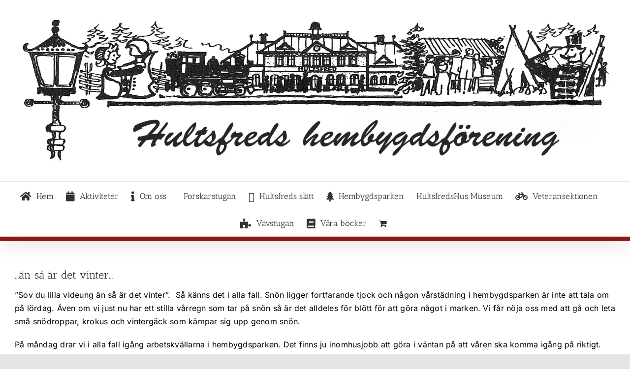

--- FILE ---
content_type: text/html; charset=UTF-8
request_url: https://hembygdhultsfred.se/an-sa-ar-det-vinter/
body_size: 12502
content:
<!DOCTYPE html>
<html class="avada-html-layout-boxed avada-html-header-position-top awb-scroll" lang="sv-SE" prefix="og: http://ogp.me/ns# fb: http://ogp.me/ns/fb#">
<head>
	<meta http-equiv="X-UA-Compatible" content="IE=edge" />
	<meta http-equiv="Content-Type" content="text/html; charset=utf-8"/>
	<meta name="viewport" content="width=device-width, initial-scale=1" />
	<!-- Manifest added by SuperPWA - Progressive Web Apps Plugin For WordPress -->
<link rel="manifest" href="/superpwa-manifest.json">
<meta name="theme-color" content="#D5E0EB">
<!-- / SuperPWA.com -->
<title>&#8230;än så är det vinter&#8230; &#8211; Hultsfreds Hembygdsförening</title>
<meta name='robots' content='max-image-preview:large' />
<link rel="alternate" type="application/rss+xml" title="Hultsfreds Hembygdsförening &raquo; Webbflöde" href="https://hembygdhultsfred.se/feed/" />
<link rel="alternate" type="application/rss+xml" title="Hultsfreds Hembygdsförening &raquo; Kommentarsflöde" href="https://hembygdhultsfred.se/comments/feed/" />
<link rel="alternate" type="text/calendar" title="Hultsfreds Hembygdsförening &raquo; iCal-flöde" href="https://hembygdhultsfred.se/programmet/?ical=1" />
					<link rel="shortcut icon" href="https://hembygdhultsfred.se/wp-content/uploads/2018/11/lamp-post.png" type="image/x-icon" />
		
					<!-- Apple Touch Icon -->
			<link rel="apple-touch-icon" sizes="180x180" href="https://hembygdhultsfred.se/wp-content/uploads/2018/11/lamp-post.png">
		
					<!-- Android Icon -->
			<link rel="icon" sizes="192x192" href="https://hembygdhultsfred.se/wp-content/uploads/2018/11/lamp-post.png">
		
					<!-- MS Edge Icon -->
			<meta name="msapplication-TileImage" content="https://hembygdhultsfred.se/wp-content/uploads/2018/11/lamp-post.png">
				<link rel="alternate" title="oEmbed (JSON)" type="application/json+oembed" href="https://hembygdhultsfred.se/wp-json/oembed/1.0/embed?url=https%3A%2F%2Fhembygdhultsfred.se%2Fan-sa-ar-det-vinter%2F" />
<link rel="alternate" title="oEmbed (XML)" type="text/xml+oembed" href="https://hembygdhultsfred.se/wp-json/oembed/1.0/embed?url=https%3A%2F%2Fhembygdhultsfred.se%2Fan-sa-ar-det-vinter%2F&#038;format=xml" />
					<meta name="description" content="&quot;Sov du lilla videung än så är det vinter&quot;.  Så känns det i alla fall. Snön ligger fortfarande tjock och någon vårstädning i hembygdsparken är inte att tala om på lördag. Även om vi just nu har ett stilla vårregn som tar på snön så är det alldeles för blött för att göra något i"/>
				
		<meta property="og:locale" content="sv_SE"/>
		<meta property="og:type" content="article"/>
		<meta property="og:site_name" content="Hultsfreds Hembygdsförening"/>
		<meta property="og:title" content="  &#8230;än så är det vinter&#8230;"/>
				<meta property="og:description" content="&quot;Sov du lilla videung än så är det vinter&quot;.  Så känns det i alla fall. Snön ligger fortfarande tjock och någon vårstädning i hembygdsparken är inte att tala om på lördag. Även om vi just nu har ett stilla vårregn som tar på snön så är det alldeles för blött för att göra något i"/>
				<meta property="og:url" content="https://hembygdhultsfred.se/an-sa-ar-det-vinter/"/>
										<meta property="article:published_time" content="2018-04-05T05:42:27+01:00"/>
							<meta property="article:modified_time" content="2018-04-29T15:39:30+01:00"/>
								<meta name="author" content="Tinne Genberg"/>
								<meta property="og:image" content="https://hembygdhultsfred.se/wp-content/uploads/2016/02/Ny-weblogo2-46533.jpg"/>
		<meta property="og:image:width" content="1579"/>
		<meta property="og:image:height" content="397"/>
		<meta property="og:image:type" content=""/>
				<style id='wp-img-auto-sizes-contain-inline-css' type='text/css'>
img:is([sizes=auto i],[sizes^="auto," i]){contain-intrinsic-size:3000px 1500px}
/*# sourceURL=wp-img-auto-sizes-contain-inline-css */
</style>
<style id='woocommerce-inline-inline-css' type='text/css'>
.woocommerce form .form-row .required { visibility: visible; }
/*# sourceURL=woocommerce-inline-inline-css */
</style>
<link rel='stylesheet' id='fusion-dynamic-css-css' href='https://hembygdhultsfred.se/wp-content/uploads/fusion-styles/f5c9969b8eb86c935dab9a13f7eedc52.min.css?ver=3.14' type='text/css' media='all' />
<script type="text/template" id="tmpl-variation-template">
	<div class="woocommerce-variation-description">{{{ data.variation.variation_description }}}</div>
	<div class="woocommerce-variation-price">{{{ data.variation.price_html }}}</div>
	<div class="woocommerce-variation-availability">{{{ data.variation.availability_html }}}</div>
</script>
<script type="text/template" id="tmpl-unavailable-variation-template">
	<p role="alert">Den här produkten är inte tillgänglig. Välj en annan kombination.</p>
</script>
<script type="text/javascript" src="https://hembygdhultsfred.se/wp-includes/js/jquery/jquery.min.js?ver=3.7.1" id="jquery-core-js"></script>
<script type="text/javascript" src="https://hembygdhultsfred.se/wp-content/plugins/woocommerce/assets/js/jquery-blockui/jquery.blockUI.min.js?ver=2.7.0-wc.10.4.0" id="wc-jquery-blockui-js" defer="defer" data-wp-strategy="defer"></script>
<script type="text/javascript" id="wc-add-to-cart-js-extra">
/* <![CDATA[ */
var wc_add_to_cart_params = {"ajax_url":"/wp-admin/admin-ajax.php","wc_ajax_url":"/?wc-ajax=%%endpoint%%","i18n_view_cart":"Visa varukorg","cart_url":"https://hembygdhultsfred.se/varukorg/","is_cart":"","cart_redirect_after_add":"no"};
//# sourceURL=wc-add-to-cart-js-extra
/* ]]> */
</script>
<script type="text/javascript" src="https://hembygdhultsfred.se/wp-content/plugins/woocommerce/assets/js/frontend/add-to-cart.min.js?ver=10.4.0" id="wc-add-to-cart-js" defer="defer" data-wp-strategy="defer"></script>
<script type="text/javascript" src="https://hembygdhultsfred.se/wp-content/plugins/woocommerce/assets/js/js-cookie/js.cookie.min.js?ver=2.1.4-wc.10.4.0" id="wc-js-cookie-js" defer="defer" data-wp-strategy="defer"></script>
<script type="text/javascript" id="woocommerce-js-extra">
/* <![CDATA[ */
var woocommerce_params = {"ajax_url":"/wp-admin/admin-ajax.php","wc_ajax_url":"/?wc-ajax=%%endpoint%%","i18n_password_show":"Visa l\u00f6senord","i18n_password_hide":"D\u00f6lj l\u00f6senord"};
//# sourceURL=woocommerce-js-extra
/* ]]> */
</script>
<script type="text/javascript" src="https://hembygdhultsfred.se/wp-content/plugins/woocommerce/assets/js/frontend/woocommerce.min.js?ver=10.4.0" id="woocommerce-js" defer="defer" data-wp-strategy="defer"></script>
<script src='https://hembygdhultsfred.se/wp-content/plugins/the-events-calendar/common/build/js/underscore-before.js'></script>
<script type="text/javascript" src="https://hembygdhultsfred.se/wp-includes/js/underscore.min.js?ver=1.13.7" id="underscore-js"></script>
<script src='https://hembygdhultsfred.se/wp-content/plugins/the-events-calendar/common/build/js/underscore-after.js'></script>
<script type="text/javascript" id="wp-util-js-extra">
/* <![CDATA[ */
var _wpUtilSettings = {"ajax":{"url":"/wp-admin/admin-ajax.php"}};
//# sourceURL=wp-util-js-extra
/* ]]> */
</script>
<script type="text/javascript" src="https://hembygdhultsfred.se/wp-includes/js/wp-util.min.js?ver=6.9" id="wp-util-js"></script>
<script type="text/javascript" id="wc-add-to-cart-variation-js-extra">
/* <![CDATA[ */
var wc_add_to_cart_variation_params = {"wc_ajax_url":"/?wc-ajax=%%endpoint%%","i18n_no_matching_variations_text":"Inga produkter motsvarade ditt val. V\u00e4lj en annan kombination.","i18n_make_a_selection_text":"V\u00e4lj produktalternativ innan du l\u00e4gger denna produkt i din varukorg.","i18n_unavailable_text":"Den h\u00e4r produkten \u00e4r inte tillg\u00e4nglig. V\u00e4lj en annan kombination.","i18n_reset_alert_text":"Ditt val har \u00e5terst\u00e4llts. V\u00e4lj produktalternativ innan du l\u00e4gger denna produkt i din varukorg."};
//# sourceURL=wc-add-to-cart-variation-js-extra
/* ]]> */
</script>
<script type="text/javascript" src="https://hembygdhultsfred.se/wp-content/plugins/woocommerce/assets/js/frontend/add-to-cart-variation.min.js?ver=10.4.0" id="wc-add-to-cart-variation-js" defer="defer" data-wp-strategy="defer"></script>
<link rel="https://api.w.org/" href="https://hembygdhultsfred.se/wp-json/" /><link rel="alternate" title="JSON" type="application/json" href="https://hembygdhultsfred.se/wp-json/wp/v2/posts/1800" /><link rel="EditURI" type="application/rsd+xml" title="RSD" href="https://hembygdhultsfred.se/xmlrpc.php?rsd" />
<meta name="generator" content="WordPress 6.9" />
<meta name="generator" content="WooCommerce 10.4.0" />
<link rel="canonical" href="https://hembygdhultsfred.se/an-sa-ar-det-vinter/" />
<link rel='shortlink' href='https://hembygdhultsfred.se/?p=1800' />
<meta name="generator" content="performance-lab 4.0.0; plugins: ">
<meta name="tec-api-version" content="v1"><meta name="tec-api-origin" content="https://hembygdhultsfred.se"><link rel="alternate" href="https://hembygdhultsfred.se/wp-json/tribe/events/v1/" /><link rel="preload" href="https://hembygdhultsfred.se/wp-content/themes/Avada/includes/lib/assets/fonts/icomoon/awb-icons.woff" as="font" type="font/woff" crossorigin><link rel="preload" href="//hembygdhultsfred.se/wp-content/themes/Avada/includes/lib/assets/fonts/fontawesome/webfonts/fa-brands-400.woff2" as="font" type="font/woff2" crossorigin><link rel="preload" href="//hembygdhultsfred.se/wp-content/themes/Avada/includes/lib/assets/fonts/fontawesome/webfonts/fa-regular-400.woff2" as="font" type="font/woff2" crossorigin><link rel="preload" href="//hembygdhultsfred.se/wp-content/themes/Avada/includes/lib/assets/fonts/fontawesome/webfonts/fa-solid-900.woff2" as="font" type="font/woff2" crossorigin><link rel="preload" href="https://hembygdhultsfred.se/wp-content/uploads/fusion-gfonts/bWt97fPFfRzkCa9Jlp6IacVcXA.woff2" as="font" type="font/woff2" crossorigin><link rel="preload" href="https://hembygdhultsfred.se/wp-content/uploads/fusion-gfonts/UcC53FwrK3iLTcvneQg7Ca725JhhKnNqk6L0UUMJng.woff2" as="font" type="font/woff2" crossorigin><link rel="preload" href="https://hembygdhultsfred.se/wp-content/uploads/fusion-gfonts/UcC53FwrK3iLTcvneQg7Ca725JhhKnNqk6L9UUMJng.woff2" as="font" type="font/woff2" crossorigin><link rel="preload" href="https://hembygdhultsfred.se/wp-content/uploads/fusion-gfonts/UcC53FwrK3iLTcvneQg7Ca725JhhKnNqk6L1UUMJng.woff2" as="font" type="font/woff2" crossorigin><link rel="preload" href="https://hembygdhultsfred.se/wp-content/uploads/fusion-gfonts/UcC53FwrK3iLTcvneQg7Ca725JhhKnNqk6L6UUMJng.woff2" as="font" type="font/woff2" crossorigin><link rel="preload" href="https://hembygdhultsfred.se/wp-content/uploads/fusion-gfonts/UcC53FwrK3iLTcvneQg7Ca725JhhKnNqk6L2UUMJng.woff2" as="font" type="font/woff2" crossorigin><link rel="preload" href="https://hembygdhultsfred.se/wp-content/uploads/fusion-gfonts/UcC53FwrK3iLTcvneQg7Ca725JhhKnNqk6L3UUMJng.woff2" as="font" type="font/woff2" crossorigin><link rel="preload" href="https://hembygdhultsfred.se/wp-content/uploads/fusion-gfonts/UcC53FwrK3iLTcvneQg7Ca725JhhKnNqk6L5UUM.woff2" as="font" type="font/woff2" crossorigin><link rel="preload" href="https://hembygdhultsfred.se/wp-content/uploads/fusion-gfonts/UcC53FwrK3iLTcvneQg7Ca725JhhKnNqk6L0UUMJng.woff2" as="font" type="font/woff2" crossorigin><link rel="preload" href="https://hembygdhultsfred.se/wp-content/uploads/fusion-gfonts/UcC53FwrK3iLTcvneQg7Ca725JhhKnNqk6L9UUMJng.woff2" as="font" type="font/woff2" crossorigin><link rel="preload" href="https://hembygdhultsfred.se/wp-content/uploads/fusion-gfonts/UcC53FwrK3iLTcvneQg7Ca725JhhKnNqk6L1UUMJng.woff2" as="font" type="font/woff2" crossorigin><link rel="preload" href="https://hembygdhultsfred.se/wp-content/uploads/fusion-gfonts/UcC53FwrK3iLTcvneQg7Ca725JhhKnNqk6L6UUMJng.woff2" as="font" type="font/woff2" crossorigin><link rel="preload" href="https://hembygdhultsfred.se/wp-content/uploads/fusion-gfonts/UcC53FwrK3iLTcvneQg7Ca725JhhKnNqk6L2UUMJng.woff2" as="font" type="font/woff2" crossorigin><link rel="preload" href="https://hembygdhultsfred.se/wp-content/uploads/fusion-gfonts/UcC53FwrK3iLTcvneQg7Ca725JhhKnNqk6L3UUMJng.woff2" as="font" type="font/woff2" crossorigin><link rel="preload" href="https://hembygdhultsfred.se/wp-content/uploads/fusion-gfonts/UcC53FwrK3iLTcvneQg7Ca725JhhKnNqk6L5UUM.woff2" as="font" type="font/woff2" crossorigin><link rel="preload" href="https://hembygdhultsfred.se/wp-content/uploads/fusion-gfonts/UcC73FwrK3iLTeHuS_nVMrMxCp50SjIa2JL7SUc.woff2" as="font" type="font/woff2" crossorigin><link rel="preload" href="https://hembygdhultsfred.se/wp-content/uploads/fusion-gfonts/UcC73FwrK3iLTeHuS_nVMrMxCp50SjIa0ZL7SUc.woff2" as="font" type="font/woff2" crossorigin><link rel="preload" href="https://hembygdhultsfred.se/wp-content/uploads/fusion-gfonts/UcC73FwrK3iLTeHuS_nVMrMxCp50SjIa2ZL7SUc.woff2" as="font" type="font/woff2" crossorigin><link rel="preload" href="https://hembygdhultsfred.se/wp-content/uploads/fusion-gfonts/UcC73FwrK3iLTeHuS_nVMrMxCp50SjIa1pL7SUc.woff2" as="font" type="font/woff2" crossorigin><link rel="preload" href="https://hembygdhultsfred.se/wp-content/uploads/fusion-gfonts/UcC73FwrK3iLTeHuS_nVMrMxCp50SjIa2pL7SUc.woff2" as="font" type="font/woff2" crossorigin><link rel="preload" href="https://hembygdhultsfred.se/wp-content/uploads/fusion-gfonts/UcC73FwrK3iLTeHuS_nVMrMxCp50SjIa25L7SUc.woff2" as="font" type="font/woff2" crossorigin><link rel="preload" href="https://hembygdhultsfred.se/wp-content/uploads/fusion-gfonts/UcC73FwrK3iLTeHuS_nVMrMxCp50SjIa1ZL7.woff2" as="font" type="font/woff2" crossorigin><link rel="preload" href="https://hembygdhultsfred.se/wp-content/uploads/fusion-gfonts/UcC73FwrK3iLTeHuS_nVMrMxCp50SjIa2JL7SUc.woff2" as="font" type="font/woff2" crossorigin><link rel="preload" href="https://hembygdhultsfred.se/wp-content/uploads/fusion-gfonts/UcC73FwrK3iLTeHuS_nVMrMxCp50SjIa0ZL7SUc.woff2" as="font" type="font/woff2" crossorigin><link rel="preload" href="https://hembygdhultsfred.se/wp-content/uploads/fusion-gfonts/UcC73FwrK3iLTeHuS_nVMrMxCp50SjIa2ZL7SUc.woff2" as="font" type="font/woff2" crossorigin><link rel="preload" href="https://hembygdhultsfred.se/wp-content/uploads/fusion-gfonts/UcC73FwrK3iLTeHuS_nVMrMxCp50SjIa1pL7SUc.woff2" as="font" type="font/woff2" crossorigin><link rel="preload" href="https://hembygdhultsfred.se/wp-content/uploads/fusion-gfonts/UcC73FwrK3iLTeHuS_nVMrMxCp50SjIa2pL7SUc.woff2" as="font" type="font/woff2" crossorigin><link rel="preload" href="https://hembygdhultsfred.se/wp-content/uploads/fusion-gfonts/UcC73FwrK3iLTeHuS_nVMrMxCp50SjIa25L7SUc.woff2" as="font" type="font/woff2" crossorigin><link rel="preload" href="https://hembygdhultsfred.se/wp-content/uploads/fusion-gfonts/UcC73FwrK3iLTeHuS_nVMrMxCp50SjIa1ZL7.woff2" as="font" type="font/woff2" crossorigin><link rel="preload" href="https://hembygdhultsfred.se/wp-content/uploads/fusion-gfonts/jizYRExUiTo99u79D0e0ysmIEDQ.woff2" as="font" type="font/woff2" crossorigin><link rel="preload" href="https://hembygdhultsfred.se/wp-content/uploads/fusion-gfonts/jizYRExUiTo99u79D0e0w8mIEDQ.woff2" as="font" type="font/woff2" crossorigin><link rel="preload" href="https://hembygdhultsfred.se/wp-content/uploads/fusion-gfonts/jizYRExUiTo99u79D0e0ycmIEDQ.woff2" as="font" type="font/woff2" crossorigin><link rel="preload" href="https://hembygdhultsfred.se/wp-content/uploads/fusion-gfonts/jizYRExUiTo99u79D0e0x8mI.woff2" as="font" type="font/woff2" crossorigin><link rel="preload" href="https://hembygdhultsfred.se/wp-content/uploads/fusion-gfonts/jizdRExUiTo99u79D0e8fOydIhUdwzM.woff2" as="font" type="font/woff2" crossorigin><link rel="preload" href="https://hembygdhultsfred.se/wp-content/uploads/fusion-gfonts/jizdRExUiTo99u79D0e8fOydKxUdwzM.woff2" as="font" type="font/woff2" crossorigin><link rel="preload" href="https://hembygdhultsfred.se/wp-content/uploads/fusion-gfonts/jizdRExUiTo99u79D0e8fOydIRUdwzM.woff2" as="font" type="font/woff2" crossorigin><link rel="preload" href="https://hembygdhultsfred.se/wp-content/uploads/fusion-gfonts/jizdRExUiTo99u79D0e8fOydLxUd.woff2" as="font" type="font/woff2" crossorigin><link rel="preload" href="https://hembygdhultsfred.se/wp-content/uploads/fusion-gfonts/jizaRExUiTo99u79D0-ExdGM.woff2" as="font" type="font/woff2" crossorigin><link rel="preload" href="https://hembygdhultsfred.se/wp-content/uploads/fusion-gfonts/jizaRExUiTo99u79D0aExdGM.woff2" as="font" type="font/woff2" crossorigin><link rel="preload" href="https://hembygdhultsfred.se/wp-content/uploads/fusion-gfonts/jizaRExUiTo99u79D0yExdGM.woff2" as="font" type="font/woff2" crossorigin><link rel="preload" href="https://hembygdhultsfred.se/wp-content/uploads/fusion-gfonts/jizaRExUiTo99u79D0KExQ.woff2" as="font" type="font/woff2" crossorigin><link rel="preload" href="https://hembygdhultsfred.se/wp-content/uploads/fusion-gfonts/jizfRExUiTo99u79B_mh0OOtLQ0Z.woff2" as="font" type="font/woff2" crossorigin><link rel="preload" href="https://hembygdhultsfred.se/wp-content/uploads/fusion-gfonts/jizfRExUiTo99u79B_mh0OqtLQ0Z.woff2" as="font" type="font/woff2" crossorigin><link rel="preload" href="https://hembygdhultsfred.se/wp-content/uploads/fusion-gfonts/jizfRExUiTo99u79B_mh0OCtLQ0Z.woff2" as="font" type="font/woff2" crossorigin><link rel="preload" href="https://hembygdhultsfred.se/wp-content/uploads/fusion-gfonts/jizfRExUiTo99u79B_mh0O6tLQ.woff2" as="font" type="font/woff2" crossorigin><style type="text/css" id="css-fb-visibility">@media screen and (max-width: 640px){.fusion-no-small-visibility{display:none !important;}body .sm-text-align-center{text-align:center !important;}body .sm-text-align-left{text-align:left !important;}body .sm-text-align-right{text-align:right !important;}body .sm-text-align-justify{text-align:justify !important;}body .sm-flex-align-center{justify-content:center !important;}body .sm-flex-align-flex-start{justify-content:flex-start !important;}body .sm-flex-align-flex-end{justify-content:flex-end !important;}body .sm-mx-auto{margin-left:auto !important;margin-right:auto !important;}body .sm-ml-auto{margin-left:auto !important;}body .sm-mr-auto{margin-right:auto !important;}body .fusion-absolute-position-small{position:absolute;top:auto;width:100%;}.awb-sticky.awb-sticky-small{ position: sticky; top: var(--awb-sticky-offset,0); }}@media screen and (min-width: 641px) and (max-width: 1024px){.fusion-no-medium-visibility{display:none !important;}body .md-text-align-center{text-align:center !important;}body .md-text-align-left{text-align:left !important;}body .md-text-align-right{text-align:right !important;}body .md-text-align-justify{text-align:justify !important;}body .md-flex-align-center{justify-content:center !important;}body .md-flex-align-flex-start{justify-content:flex-start !important;}body .md-flex-align-flex-end{justify-content:flex-end !important;}body .md-mx-auto{margin-left:auto !important;margin-right:auto !important;}body .md-ml-auto{margin-left:auto !important;}body .md-mr-auto{margin-right:auto !important;}body .fusion-absolute-position-medium{position:absolute;top:auto;width:100%;}.awb-sticky.awb-sticky-medium{ position: sticky; top: var(--awb-sticky-offset,0); }}@media screen and (min-width: 1025px){.fusion-no-large-visibility{display:none !important;}body .lg-text-align-center{text-align:center !important;}body .lg-text-align-left{text-align:left !important;}body .lg-text-align-right{text-align:right !important;}body .lg-text-align-justify{text-align:justify !important;}body .lg-flex-align-center{justify-content:center !important;}body .lg-flex-align-flex-start{justify-content:flex-start !important;}body .lg-flex-align-flex-end{justify-content:flex-end !important;}body .lg-mx-auto{margin-left:auto !important;margin-right:auto !important;}body .lg-ml-auto{margin-left:auto !important;}body .lg-mr-auto{margin-right:auto !important;}body .fusion-absolute-position-large{position:absolute;top:auto;width:100%;}.awb-sticky.awb-sticky-large{ position: sticky; top: var(--awb-sticky-offset,0); }}</style>	<noscript><style>.woocommerce-product-gallery{ opacity: 1 !important; }</style></noscript>
			<script type="text/javascript">
			var doc = document.documentElement;
			doc.setAttribute( 'data-useragent', navigator.userAgent );
		</script>
		
	<style id='global-styles-inline-css' type='text/css'>
:root{--wp--preset--aspect-ratio--square: 1;--wp--preset--aspect-ratio--4-3: 4/3;--wp--preset--aspect-ratio--3-4: 3/4;--wp--preset--aspect-ratio--3-2: 3/2;--wp--preset--aspect-ratio--2-3: 2/3;--wp--preset--aspect-ratio--16-9: 16/9;--wp--preset--aspect-ratio--9-16: 9/16;--wp--preset--color--black: #000000;--wp--preset--color--cyan-bluish-gray: #abb8c3;--wp--preset--color--white: #ffffff;--wp--preset--color--pale-pink: #f78da7;--wp--preset--color--vivid-red: #cf2e2e;--wp--preset--color--luminous-vivid-orange: #ff6900;--wp--preset--color--luminous-vivid-amber: #fcb900;--wp--preset--color--light-green-cyan: #7bdcb5;--wp--preset--color--vivid-green-cyan: #00d084;--wp--preset--color--pale-cyan-blue: #8ed1fc;--wp--preset--color--vivid-cyan-blue: #0693e3;--wp--preset--color--vivid-purple: #9b51e0;--wp--preset--color--awb-color-1: rgba(255,255,255,1);--wp--preset--color--awb-color-2: rgba(246,246,246,1);--wp--preset--color--awb-color-3: rgba(235,234,234,1);--wp--preset--color--awb-color-4: rgba(224,222,222,1);--wp--preset--color--awb-color-5: rgba(158,158,158,1);--wp--preset--color--awb-color-6: rgba(116,116,116,1);--wp--preset--color--awb-color-7: rgba(51,51,51,1);--wp--preset--color--awb-color-8: rgba(0,0,0,1);--wp--preset--color--awb-color-custom-10: rgba(232,232,232,1);--wp--preset--color--awb-color-custom-11: rgba(235,234,234,0.8);--wp--preset--color--awb-color-custom-12: rgba(160,206,78,1);--wp--preset--color--awb-color-custom-13: rgba(249,249,249,1);--wp--preset--color--awb-color-custom-14: rgba(248,248,248,1);--wp--preset--color--awb-color-custom-15: rgba(54,56,57,1);--wp--preset--color--awb-color-custom-16: rgba(229,229,229,1);--wp--preset--gradient--vivid-cyan-blue-to-vivid-purple: linear-gradient(135deg,rgb(6,147,227) 0%,rgb(155,81,224) 100%);--wp--preset--gradient--light-green-cyan-to-vivid-green-cyan: linear-gradient(135deg,rgb(122,220,180) 0%,rgb(0,208,130) 100%);--wp--preset--gradient--luminous-vivid-amber-to-luminous-vivid-orange: linear-gradient(135deg,rgb(252,185,0) 0%,rgb(255,105,0) 100%);--wp--preset--gradient--luminous-vivid-orange-to-vivid-red: linear-gradient(135deg,rgb(255,105,0) 0%,rgb(207,46,46) 100%);--wp--preset--gradient--very-light-gray-to-cyan-bluish-gray: linear-gradient(135deg,rgb(238,238,238) 0%,rgb(169,184,195) 100%);--wp--preset--gradient--cool-to-warm-spectrum: linear-gradient(135deg,rgb(74,234,220) 0%,rgb(151,120,209) 20%,rgb(207,42,186) 40%,rgb(238,44,130) 60%,rgb(251,105,98) 80%,rgb(254,248,76) 100%);--wp--preset--gradient--blush-light-purple: linear-gradient(135deg,rgb(255,206,236) 0%,rgb(152,150,240) 100%);--wp--preset--gradient--blush-bordeaux: linear-gradient(135deg,rgb(254,205,165) 0%,rgb(254,45,45) 50%,rgb(107,0,62) 100%);--wp--preset--gradient--luminous-dusk: linear-gradient(135deg,rgb(255,203,112) 0%,rgb(199,81,192) 50%,rgb(65,88,208) 100%);--wp--preset--gradient--pale-ocean: linear-gradient(135deg,rgb(255,245,203) 0%,rgb(182,227,212) 50%,rgb(51,167,181) 100%);--wp--preset--gradient--electric-grass: linear-gradient(135deg,rgb(202,248,128) 0%,rgb(113,206,126) 100%);--wp--preset--gradient--midnight: linear-gradient(135deg,rgb(2,3,129) 0%,rgb(40,116,252) 100%);--wp--preset--font-size--small: 12px;--wp--preset--font-size--medium: 20px;--wp--preset--font-size--large: 24px;--wp--preset--font-size--x-large: 42px;--wp--preset--font-size--normal: 16px;--wp--preset--font-size--xlarge: 32px;--wp--preset--font-size--huge: 48px;--wp--preset--spacing--20: 0.44rem;--wp--preset--spacing--30: 0.67rem;--wp--preset--spacing--40: 1rem;--wp--preset--spacing--50: 1.5rem;--wp--preset--spacing--60: 2.25rem;--wp--preset--spacing--70: 3.38rem;--wp--preset--spacing--80: 5.06rem;--wp--preset--shadow--natural: 6px 6px 9px rgba(0, 0, 0, 0.2);--wp--preset--shadow--deep: 12px 12px 50px rgba(0, 0, 0, 0.4);--wp--preset--shadow--sharp: 6px 6px 0px rgba(0, 0, 0, 0.2);--wp--preset--shadow--outlined: 6px 6px 0px -3px rgb(255, 255, 255), 6px 6px rgb(0, 0, 0);--wp--preset--shadow--crisp: 6px 6px 0px rgb(0, 0, 0);}:where(.is-layout-flex){gap: 0.5em;}:where(.is-layout-grid){gap: 0.5em;}body .is-layout-flex{display: flex;}.is-layout-flex{flex-wrap: wrap;align-items: center;}.is-layout-flex > :is(*, div){margin: 0;}body .is-layout-grid{display: grid;}.is-layout-grid > :is(*, div){margin: 0;}:where(.wp-block-columns.is-layout-flex){gap: 2em;}:where(.wp-block-columns.is-layout-grid){gap: 2em;}:where(.wp-block-post-template.is-layout-flex){gap: 1.25em;}:where(.wp-block-post-template.is-layout-grid){gap: 1.25em;}.has-black-color{color: var(--wp--preset--color--black) !important;}.has-cyan-bluish-gray-color{color: var(--wp--preset--color--cyan-bluish-gray) !important;}.has-white-color{color: var(--wp--preset--color--white) !important;}.has-pale-pink-color{color: var(--wp--preset--color--pale-pink) !important;}.has-vivid-red-color{color: var(--wp--preset--color--vivid-red) !important;}.has-luminous-vivid-orange-color{color: var(--wp--preset--color--luminous-vivid-orange) !important;}.has-luminous-vivid-amber-color{color: var(--wp--preset--color--luminous-vivid-amber) !important;}.has-light-green-cyan-color{color: var(--wp--preset--color--light-green-cyan) !important;}.has-vivid-green-cyan-color{color: var(--wp--preset--color--vivid-green-cyan) !important;}.has-pale-cyan-blue-color{color: var(--wp--preset--color--pale-cyan-blue) !important;}.has-vivid-cyan-blue-color{color: var(--wp--preset--color--vivid-cyan-blue) !important;}.has-vivid-purple-color{color: var(--wp--preset--color--vivid-purple) !important;}.has-black-background-color{background-color: var(--wp--preset--color--black) !important;}.has-cyan-bluish-gray-background-color{background-color: var(--wp--preset--color--cyan-bluish-gray) !important;}.has-white-background-color{background-color: var(--wp--preset--color--white) !important;}.has-pale-pink-background-color{background-color: var(--wp--preset--color--pale-pink) !important;}.has-vivid-red-background-color{background-color: var(--wp--preset--color--vivid-red) !important;}.has-luminous-vivid-orange-background-color{background-color: var(--wp--preset--color--luminous-vivid-orange) !important;}.has-luminous-vivid-amber-background-color{background-color: var(--wp--preset--color--luminous-vivid-amber) !important;}.has-light-green-cyan-background-color{background-color: var(--wp--preset--color--light-green-cyan) !important;}.has-vivid-green-cyan-background-color{background-color: var(--wp--preset--color--vivid-green-cyan) !important;}.has-pale-cyan-blue-background-color{background-color: var(--wp--preset--color--pale-cyan-blue) !important;}.has-vivid-cyan-blue-background-color{background-color: var(--wp--preset--color--vivid-cyan-blue) !important;}.has-vivid-purple-background-color{background-color: var(--wp--preset--color--vivid-purple) !important;}.has-black-border-color{border-color: var(--wp--preset--color--black) !important;}.has-cyan-bluish-gray-border-color{border-color: var(--wp--preset--color--cyan-bluish-gray) !important;}.has-white-border-color{border-color: var(--wp--preset--color--white) !important;}.has-pale-pink-border-color{border-color: var(--wp--preset--color--pale-pink) !important;}.has-vivid-red-border-color{border-color: var(--wp--preset--color--vivid-red) !important;}.has-luminous-vivid-orange-border-color{border-color: var(--wp--preset--color--luminous-vivid-orange) !important;}.has-luminous-vivid-amber-border-color{border-color: var(--wp--preset--color--luminous-vivid-amber) !important;}.has-light-green-cyan-border-color{border-color: var(--wp--preset--color--light-green-cyan) !important;}.has-vivid-green-cyan-border-color{border-color: var(--wp--preset--color--vivid-green-cyan) !important;}.has-pale-cyan-blue-border-color{border-color: var(--wp--preset--color--pale-cyan-blue) !important;}.has-vivid-cyan-blue-border-color{border-color: var(--wp--preset--color--vivid-cyan-blue) !important;}.has-vivid-purple-border-color{border-color: var(--wp--preset--color--vivid-purple) !important;}.has-vivid-cyan-blue-to-vivid-purple-gradient-background{background: var(--wp--preset--gradient--vivid-cyan-blue-to-vivid-purple) !important;}.has-light-green-cyan-to-vivid-green-cyan-gradient-background{background: var(--wp--preset--gradient--light-green-cyan-to-vivid-green-cyan) !important;}.has-luminous-vivid-amber-to-luminous-vivid-orange-gradient-background{background: var(--wp--preset--gradient--luminous-vivid-amber-to-luminous-vivid-orange) !important;}.has-luminous-vivid-orange-to-vivid-red-gradient-background{background: var(--wp--preset--gradient--luminous-vivid-orange-to-vivid-red) !important;}.has-very-light-gray-to-cyan-bluish-gray-gradient-background{background: var(--wp--preset--gradient--very-light-gray-to-cyan-bluish-gray) !important;}.has-cool-to-warm-spectrum-gradient-background{background: var(--wp--preset--gradient--cool-to-warm-spectrum) !important;}.has-blush-light-purple-gradient-background{background: var(--wp--preset--gradient--blush-light-purple) !important;}.has-blush-bordeaux-gradient-background{background: var(--wp--preset--gradient--blush-bordeaux) !important;}.has-luminous-dusk-gradient-background{background: var(--wp--preset--gradient--luminous-dusk) !important;}.has-pale-ocean-gradient-background{background: var(--wp--preset--gradient--pale-ocean) !important;}.has-electric-grass-gradient-background{background: var(--wp--preset--gradient--electric-grass) !important;}.has-midnight-gradient-background{background: var(--wp--preset--gradient--midnight) !important;}.has-small-font-size{font-size: var(--wp--preset--font-size--small) !important;}.has-medium-font-size{font-size: var(--wp--preset--font-size--medium) !important;}.has-large-font-size{font-size: var(--wp--preset--font-size--large) !important;}.has-x-large-font-size{font-size: var(--wp--preset--font-size--x-large) !important;}
/*# sourceURL=global-styles-inline-css */
</style>
</head>

<body class="wp-singular post-template-default single single-post postid-1800 single-format-standard wp-custom-logo wp-theme-Avada theme-Avada woocommerce-no-js tribe-no-js page-template-avada fusion-image-hovers fusion-pagination-sizing fusion-button_type-flat fusion-button_span-yes fusion-button_gradient-linear avada-image-rollover-circle-yes avada-image-rollover-yes avada-image-rollover-direction-left fusion-body ltr fusion-sticky-header no-mobile-slidingbar fusion-disable-outline fusion-sub-menu-fade mobile-logo-pos-left layout-boxed-mode avada-has-boxed-modal-shadow-none layout-scroll-offset-full avada-has-zero-margin-offset-top fusion-top-header menu-text-align-center fusion-woo-product-design-classic fusion-woo-shop-page-columns-4 fusion-woo-related-columns-4 fusion-woo-archive-page-columns-3 fusion-woocommerce-equal-heights avada-has-woo-gallery-disabled woo-sale-badge-circle woo-outofstock-badge-top_bar mobile-menu-design-modern fusion-show-pagination-text fusion-header-layout-v5 avada-responsive avada-footer-fx-none avada-menu-highlight-style-bar fusion-search-form-classic fusion-main-menu-search-dropdown fusion-avatar-square avada-sticky-shrinkage avada-dropdown-styles avada-blog-layout-medium alternate avada-blog-archive-layout-medium alternate avada-ec-not-100-width avada-ec-meta-layout-sidebar avada-header-shadow-yes avada-menu-icon-position-left avada-has-megamenu-shadow avada-has-mainmenu-dropdown-divider avada-has-pagetitle-bg-full avada-has-pagetitle-bg-parallax avada-has-breadcrumb-mobile-hidden avada-has-titlebar-bar_and_content avada-has-pagination-padding avada-flyout-menu-direction-fade avada-ec-views-v2" data-awb-post-id="1800">
		<a class="skip-link screen-reader-text" href="#content">Fortsätt till innehållet</a>

	<div id="boxed-wrapper">
							
		<div id="wrapper" class="fusion-wrapper">
			<div id="home" style="position:relative;top:-1px;"></div>
							
					
			<header class="fusion-header-wrapper fusion-header-shadow">
				<div class="fusion-header-v5 fusion-logo-alignment fusion-logo-left fusion-sticky-menu- fusion-sticky-logo- fusion-mobile-logo- fusion-sticky-menu-only fusion-header-menu-align-center fusion-mobile-menu-design-modern">
					
<div class="fusion-secondary-header">
	<div class="fusion-row">
					</div>
</div>
<div class="fusion-header-sticky-height"></div>
<div class="fusion-sticky-header-wrapper"> <!-- start fusion sticky header wrapper -->
	<div class="fusion-header">
		<div class="fusion-row">
							<div class="fusion-logo" data-margin-top="31px" data-margin-bottom="31px" data-margin-left="0px" data-margin-right="0px">
			<a class="fusion-logo-link"  href="https://hembygdhultsfred.se/" >

						<!-- standard logo -->
			<img src="https://hembygdhultsfred.se/wp-content/uploads/2016/02/Ny-weblogo2-46533.jpg" srcset="https://hembygdhultsfred.se/wp-content/uploads/2016/02/Ny-weblogo2-46533.jpg 1x" width="1579" height="397" alt="Hultsfreds Hembygdsförening Logotyp" data-retina_logo_url="" class="fusion-standard-logo" />

			
					</a>
		</div>
								<div class="fusion-mobile-menu-icons">
							<a href="#" class="fusion-icon awb-icon-bars" aria-label="Växla mobilmeny" aria-expanded="false"></a>
		
		
		
					<a href="https://hembygdhultsfred.se/varukorg/" class="fusion-icon awb-icon-shopping-cart"  aria-label="Byt mobil varukorg"></a>
			</div>
			
					</div>
	</div>
	<div class="fusion-secondary-main-menu">
		<div class="fusion-row">
			<nav class="fusion-main-menu" aria-label="Huvudmeny"><ul id="menu-main" class="fusion-menu"><li  id="menu-item-126"  class="menu-item menu-item-type-post_type menu-item-object-page menu-item-home menu-item-126"  data-item-id="126"><a  href="https://hembygdhultsfred.se/" class="fusion-flex-link fusion-bar-highlight"><span class="fusion-megamenu-icon"><i class="glyphicon  fa fa-home" aria-hidden="true"></i></span><span class="menu-text">Hem</span></a></li><li  id="menu-item-1241"  class="menu-item menu-item-type-post_type menu-item-object-page menu-item-has-children menu-item-1241 fusion-dropdown-menu"  data-item-id="1241"><a  href="https://hembygdhultsfred.se/aktiviteter/" class="fusion-flex-link fusion-bar-highlight"><span class="fusion-megamenu-icon"><i class="glyphicon  fa fa-calendar" aria-hidden="true"></i></span><span class="menu-text">Aktiviteter</span></a><ul class="sub-menu"><li  id="menu-item-560"  class="menu-item menu-item-type-custom menu-item-object-custom menu-item-560 fusion-dropdown-submenu" ><a  href="http://hembygdhultsfred.se/program" class="fusion-bar-highlight"><span>Program</span></a></li><li  id="menu-item-1242"  class="menu-item menu-item-type-post_type menu-item-object-page menu-item-1242 fusion-dropdown-submenu" ><a  href="https://hembygdhultsfred.se/aktiviteter/aktivitetsgalleri/" class="fusion-bar-highlight"><span>Aktivitetsgalleri</span></a></li></ul></li><li  id="menu-item-382"  class="menu-item menu-item-type-post_type menu-item-object-page menu-item-has-children menu-item-382 fusion-dropdown-menu"  data-item-id="382"><a  href="https://hembygdhultsfred.se/om-oss/" class="fusion-flex-link fusion-bar-highlight"><span class="fusion-megamenu-icon"><i class="glyphicon  fa fa-info" aria-hidden="true"></i></span><span class="menu-text">Om oss</span></a><ul class="sub-menu"><li  id="menu-item-533"  class="menu-item menu-item-type-post_type menu-item-object-page menu-item-533 fusion-dropdown-submenu" ><a  href="https://hembygdhultsfred.se/om-oss/styrelsen/" class="fusion-bar-highlight"><span>Styrelsen</span></a></li><li  id="menu-item-384"  class="menu-item menu-item-type-post_type menu-item-object-page menu-item-384 fusion-dropdown-submenu" ><a  href="https://hembygdhultsfred.se/om-oss/stadgar/" class="fusion-bar-highlight"><span>Stadgar</span></a></li><li  id="menu-item-385"  class="menu-item menu-item-type-post_type menu-item-object-page menu-item-385 fusion-dropdown-submenu" ><a  href="https://hembygdhultsfred.se/om-oss/utmarkelser/" class="fusion-bar-highlight"><span>Utmärkelser</span></a></li><li  id="menu-item-879"  class="menu-item menu-item-type-post_type menu-item-object-page menu-item-879 fusion-dropdown-submenu" ><a  href="https://hembygdhultsfred.se/om-oss/verksamhetsberattelser/" class="fusion-bar-highlight"><span>Verksamhetsberättelser</span></a></li></ul></li><li  id="menu-item-64"  class="menu-item menu-item-type-post_type menu-item-object-page menu-item-has-children menu-item-64 fusion-dropdown-menu"  data-item-id="64"><a  href="https://hembygdhultsfred.se/forskarstugan/" class="fusion-flex-link fusion-bar-highlight"><span class="fusion-megamenu-icon"><i class="glyphicon  fa fa-lightbulb-o" aria-hidden="true"></i></span><span class="menu-text">Forskarstugan</span></a><ul class="sub-menu"><li  id="menu-item-163"  class="menu-item menu-item-type-post_type menu-item-object-page menu-item-163 fusion-dropdown-submenu" ><a  href="https://hembygdhultsfred.se/forskarstugan/vara-bocker/" class="fusion-bar-highlight"><span>Böcker</span></a></li><li  id="menu-item-1537"  class="menu-item menu-item-type-post_type menu-item-object-page menu-item-1537 fusion-dropdown-submenu" ><a  href="https://hembygdhultsfred.se/forskarstugan/lokal-till-fest-eller-mote/" class="fusion-bar-highlight"><span>Lokaler till fest eller möte</span></a></li><li  id="menu-item-3131"  class="menu-item menu-item-type-post_type menu-item-object-page menu-item-3131 fusion-dropdown-submenu" ><a  href="https://hembygdhultsfred.se/forskarstugan/historisk-beskrivning-av-hultsfred-nord-ost/" class="fusion-bar-highlight"><span>Historisk beskrivning av Hultsfred nord-ost</span></a></li><li  id="menu-item-980"  class="menu-item menu-item-type-post_type menu-item-object-page menu-item-980 fusion-dropdown-submenu" ><a  href="https://hembygdhultsfred.se/forskarstugan/torp-och-backstugor/" class="fusion-bar-highlight"><span>Torp och backstugor</span></a></li><li  id="menu-item-3132"  class="menu-item menu-item-type-post_type menu-item-object-page menu-item-3132 fusion-dropdown-submenu" ><a  href="https://hembygdhultsfred.se/forskarstugan/i-de-obesuttnas-spar-av-kajsa-rosen-wiksten/" class="fusion-bar-highlight"><span>I de obesuttnas spår av Kajsa Rosén-Wiksten</span></a></li><li  id="menu-item-825"  class="menu-item menu-item-type-post_type menu-item-object-page menu-item-825 fusion-dropdown-submenu" ><a  href="https://hembygdhultsfred.se/forskarstugan/tre-utstallningar-om-hultsfred-pa-50-talet/" class="fusion-bar-highlight"><span>Tre utställningar om Hultsfred på 50-talet</span></a></li><li  id="menu-item-867"  class="menu-item menu-item-type-post_type menu-item-object-page menu-item-867 fusion-dropdown-submenu" ><a  href="https://hembygdhultsfred.se/forskarstugan/gamla-bilder/" class="fusion-bar-highlight"><span>Gamla bilder</span></a></li><li  id="menu-item-380"  class="menu-item menu-item-type-post_type menu-item-object-page menu-item-380 fusion-dropdown-submenu" ><a  href="https://hembygdhultsfred.se/forskarstugan/bildgruppen/" class="fusion-bar-highlight"><span>Bildgruppen</span></a></li></ul></li><li  id="menu-item-94"  class="menu-item menu-item-type-post_type menu-item-object-page menu-item-has-children menu-item-94 fusion-dropdown-menu"  data-item-id="94"><a  href="https://hembygdhultsfred.se/hultsfreds-slatt/" class="fusion-flex-link fusion-bar-highlight"><span class="fusion-megamenu-icon"><i class="glyphicon  fa fa-pagelines" aria-hidden="true"></i></span><span class="menu-text">Hultsfreds slätt</span></a><ul class="sub-menu"><li  id="menu-item-169"  class="menu-item menu-item-type-post_type menu-item-object-page menu-item-169 fusion-dropdown-submenu" ><a  href="https://hembygdhultsfred.se/hultsfreds-slatt/kalmar-regemente-pa-hultsfreds-slatt/" class="fusion-bar-highlight"><span>Kalmar Regemente på  Hultsfreds slätt</span></a></li><li  id="menu-item-182"  class="menu-item menu-item-type-post_type menu-item-object-page menu-item-has-children menu-item-182 fusion-dropdown-submenu" ><a  href="https://hembygdhultsfred.se/hultsfreds-slatt/en-vandring-pa-hultsfreds-slatt/" class="fusion-bar-highlight"><span>En vandring på Hultsfreds slätt</span></a><ul class="sub-menu"><li  id="menu-item-258"  class="menu-item menu-item-type-post_type menu-item-object-page menu-item-258" ><a  href="https://hembygdhultsfred.se/hultsfreds-slatt/en-vandring-pa-hultsfreds-slatt/karta-over-inmatning-av-hultsfreds-slatt/" class="fusion-bar-highlight"><span>Karta över inmätning av Hultsfreds slätt</span></a></li></ul></li><li  id="menu-item-168"  class="menu-item menu-item-type-post_type menu-item-object-page menu-item-168 fusion-dropdown-submenu" ><a  href="https://hembygdhultsfred.se/hultsfreds-slatt/karta-over-hultsfreds-slatt/" class="fusion-bar-highlight"><span>Karta över Hultsfreds slätt</span></a></li><li  id="menu-item-172"  class="menu-item menu-item-type-post_type menu-item-object-page menu-item-172 fusion-dropdown-submenu" ><a  href="https://hembygdhultsfred.se/hultsfreds-slatt/utstallningen-ratt-slatt/" class="fusion-bar-highlight"><span>Utställningen Rätt &#038; Slätt</span></a></li></ul></li><li  id="menu-item-95"  class="menu-item menu-item-type-post_type menu-item-object-page menu-item-has-children menu-item-95 fusion-dropdown-menu"  data-item-id="95"><a  href="https://hembygdhultsfred.se/hembygdsparken/" class="fusion-flex-link fusion-bar-highlight"><span class="fusion-megamenu-icon"><i class="glyphicon  fa fa-tree" aria-hidden="true"></i></span><span class="menu-text">Hembygdsparken</span></a><ul class="sub-menu"><li  id="menu-item-323"  class="menu-item menu-item-type-post_type menu-item-object-page menu-item-323 fusion-dropdown-submenu" ><a  href="https://hembygdhultsfred.se/hembygdsparken/dalsebostugan/" class="fusion-bar-highlight"><span>Dalsebostugan</span></a></li><li  id="menu-item-324"  class="menu-item menu-item-type-post_type menu-item-object-page menu-item-324 fusion-dropdown-submenu" ><a  href="https://hembygdhultsfred.se/hembygdsparken/andersbostugan/" class="fusion-bar-highlight"><span>Andersbostugan</span></a></li><li  id="menu-item-325"  class="menu-item menu-item-type-post_type menu-item-object-page menu-item-325 fusion-dropdown-submenu" ><a  href="https://hembygdhultsfred.se/hembygdsparken/bergebo/" class="fusion-bar-highlight"><span>Bergebo</span></a></li><li  id="menu-item-252"  class="menu-item menu-item-type-post_type menu-item-object-page menu-item-252 fusion-dropdown-submenu" ><a  href="https://hembygdhultsfred.se/hembygdsparken/ladugarden/" class="fusion-bar-highlight"><span>Ladugården</span></a></li><li  id="menu-item-351"  class="menu-item menu-item-type-post_type menu-item-object-page menu-item-351 fusion-dropdown-submenu" ><a  href="https://hembygdhultsfred.se/hembygdsparken/ovriga-byggnader/" class="fusion-bar-highlight"><span>Övriga byggnader</span></a></li></ul></li><li  id="menu-item-3923"  class="menu-item menu-item-type-post_type menu-item-object-page menu-item-has-children menu-item-3923 fusion-dropdown-menu"  data-item-id="3923"><a  href="https://hembygdhultsfred.se/hultsfredshus-museum/" class="fusion-bar-highlight"><span class="menu-text">HultsfredsHus Museum</span></a><ul class="sub-menu"><li  id="menu-item-3925"  class="menu-item menu-item-type-post_type menu-item-object-page menu-item-3925 fusion-dropdown-submenu" ><a  href="https://hembygdhultsfred.se/hultsfredshus-museum/historik/" class="fusion-bar-highlight"><span>Historik</span></a></li><li  id="menu-item-3924"  class="menu-item menu-item-type-post_type menu-item-object-page menu-item-3924 fusion-dropdown-submenu" ><a  href="https://hembygdhultsfred.se/hultsfredshus-museum/storhetstiden/" class="fusion-bar-highlight"><span>Storhetstiden</span></a></li></ul></li><li  id="menu-item-354"  class="menu-item menu-item-type-custom menu-item-object-custom menu-item-354"  data-item-id="354"><a  target="_blank" rel="noopener noreferrer" href="http://www.moppehultsfred.se" class="fusion-flex-link fusion-bar-highlight"><span class="fusion-megamenu-icon"><i class="glyphicon  fa fa-bicycle" aria-hidden="true"></i></span><span class="menu-text">Veteransektionen</span></a></li><li  id="menu-item-75"  class="menu-item menu-item-type-post_type menu-item-object-page menu-item-75"  data-item-id="75"><a  href="https://hembygdhultsfred.se/vavstugan/" class="fusion-flex-link fusion-bar-highlight"><span class="fusion-megamenu-icon"><i class="glyphicon  fa fa-puzzle-piece" aria-hidden="true"></i></span><span class="menu-text">Vävstugan</span></a></li><li  id="menu-item-2944"  class="menu-item menu-item-type-post_type menu-item-object-page menu-item-2944"  data-item-id="2944"><a  href="https://hembygdhultsfred.se/forskarstugan/vara-bocker/" class="fusion-flex-link fusion-bar-highlight"><span class="fusion-megamenu-icon"><i class="glyphicon fa-book fas" aria-hidden="true"></i></span><span class="menu-text">Våra böcker</span></a></li><li class="fusion-custom-menu-item fusion-menu-cart fusion-main-menu-cart fusion-widget-cart-counter"><a class="fusion-main-menu-icon fusion-bar-highlight" href="https://hembygdhultsfred.se/varukorg/"><span class="menu-text" aria-label="Visa varukorg"></span></a></li></ul></nav>
<nav class="fusion-mobile-nav-holder fusion-mobile-menu-text-align-left" aria-label="Huvudmeny mobil"></nav>

					</div>
	</div>
</div> <!-- end fusion sticky header wrapper -->
				</div>
				<div class="fusion-clearfix"></div>
			</header>
								
							<div id="sliders-container" class="fusion-slider-visibility">
					</div>
				
					
							
			<section class="avada-page-titlebar-wrapper" aria-label="Rubrikfält">
	<div class="fusion-page-title-bar fusion-page-title-bar-breadcrumbs fusion-page-title-bar-left">
		<div class="fusion-page-title-row">
			<div class="fusion-page-title-wrapper">
				<div class="fusion-page-title-captions">

					
					
				</div>

													
			</div>
		</div>
	</div>
</section>

						<main id="main" class="clearfix ">
				<div class="fusion-row" style="">

<section id="content" style="width: 100%;">
	
					<article id="post-1800" class="post post-1800 type-post status-publish format-standard hentry category-artikel">
						
									
															<h1 class="entry-title fusion-post-title">&#8230;än så är det vinter&#8230;</h1>										<div class="post-content">
				<p>&#8221;Sov du lilla videung än så är det vinter&#8221;.  Så känns det i alla fall. Snön ligger fortfarande tjock och någon vårstädning i hembygdsparken är inte att tala om på lördag. Även om vi just nu har ett stilla vårregn som tar på snön så är det alldeles för blött för att göra något i marken. Vi får nöja oss med att gå och leta små snödroppar, krokus och vintergäck som kämpar sig upp genom snön.</p>
<p>På måndag drar vi i alla fall igång arbetskvällarna i hembygdsparken. Det finns ju inomhusjobb att göra i väntan på att våren ska komma igång på riktigt.</p>
							</div>

												<div class="fusion-meta-info"><div class="fusion-meta-info-wrapper">Av <span class="vcard"><span class="fn"><a href="https://hembygdhultsfred.se/author/admin/" title="Inlägg av Tinne Genberg" rel="author">Tinne Genberg</a></span></span><span class="fusion-inline-sep">|</span><span class="updated rich-snippet-hidden">2018-04-29T16:39:30+02:00</span><span>5 april, 2018</span><span class="fusion-inline-sep">|</span></div></div>													<div class="fusion-sharing-box fusion-theme-sharing-box fusion-single-sharing-box">
		<h4>Dela</h4>
		<div class="fusion-social-networks"><div class="fusion-social-networks-wrapper"><a  class="fusion-social-network-icon fusion-tooltip fusion-facebook awb-icon-facebook" style="color:var(--sharing_social_links_icon_color);" data-placement="top" data-title="Facebook" data-toggle="tooltip" title="Facebook" href="https://www.facebook.com/sharer.php?u=https%3A%2F%2Fhembygdhultsfred.se%2Fan-sa-ar-det-vinter%2F&amp;t=%E2%80%A6%C3%A4n%20s%C3%A5%20%C3%A4r%20det%20vinter%E2%80%A6" target="_blank" rel="noreferrer"><span class="screen-reader-text">Facebook</span></a><a  class="fusion-social-network-icon fusion-tooltip fusion-twitter awb-icon-twitter" style="color:var(--sharing_social_links_icon_color);" data-placement="top" data-title="X" data-toggle="tooltip" title="X" href="https://x.com/intent/post?url=https%3A%2F%2Fhembygdhultsfred.se%2Fan-sa-ar-det-vinter%2F&amp;text=%E2%80%A6%C3%A4n%20s%C3%A5%20%C3%A4r%20det%20vinter%E2%80%A6" target="_blank" rel="noopener noreferrer"><span class="screen-reader-text">X</span></a><a  class="fusion-social-network-icon fusion-tooltip fusion-reddit awb-icon-reddit" style="color:var(--sharing_social_links_icon_color);" data-placement="top" data-title="Reddit" data-toggle="tooltip" title="Reddit" href="https://reddit.com/submit?url=https://hembygdhultsfred.se/an-sa-ar-det-vinter/&amp;title=%E2%80%A6%C3%A4n%20s%C3%A5%20%C3%A4r%20det%20vinter%E2%80%A6" target="_blank" rel="noopener noreferrer"><span class="screen-reader-text">Reddit</span></a><a  class="fusion-social-network-icon fusion-tooltip fusion-linkedin awb-icon-linkedin" style="color:var(--sharing_social_links_icon_color);" data-placement="top" data-title="LinkedIn" data-toggle="tooltip" title="LinkedIn" href="https://www.linkedin.com/shareArticle?mini=true&amp;url=https%3A%2F%2Fhembygdhultsfred.se%2Fan-sa-ar-det-vinter%2F&amp;title=%E2%80%A6%C3%A4n%20s%C3%A5%20%C3%A4r%20det%20vinter%E2%80%A6&amp;summary=%22Sov%20du%20lilla%20videung%20%C3%A4n%20s%C3%A5%20%C3%A4r%20det%20vinter%22.%C2%A0%20S%C3%A5%20k%C3%A4nns%20det%20i%20alla%20fall.%20Sn%C3%B6n%20ligger%20fortfarande%20tjock%20och%20n%C3%A5gon%20v%C3%A5rst%C3%A4dning%20i%20hembygdsparken%20%C3%A4r%20inte%20att%20tala%20om%20p%C3%A5%20l%C3%B6rdag.%20%C3%84ven%20om%20vi%20just%20nu%20har%20ett%20stilla%20v%C3%A5rregn%20som%20tar%20p%C3%A5%20sn%C3%B6n%20s%C3%A5%20%C3%A4r%20det%20alldeles%20f%C3%B6r%20bl%C3%B6t" target="_blank" rel="noopener noreferrer"><span class="screen-reader-text">LinkedIn</span></a><a  class="fusion-social-network-icon fusion-tooltip fusion-tumblr awb-icon-tumblr" style="color:var(--sharing_social_links_icon_color);" data-placement="top" data-title="Tumblr" data-toggle="tooltip" title="Tumblr" href="https://www.tumblr.com/share/link?url=https%3A%2F%2Fhembygdhultsfred.se%2Fan-sa-ar-det-vinter%2F&amp;name=%E2%80%A6%C3%A4n%20s%C3%A5%20%C3%A4r%20det%20vinter%E2%80%A6&amp;description=%26quot%3BSov%20du%20lilla%20videung%20%C3%A4n%20s%C3%A5%20%C3%A4r%20det%20vinter%26quot%3B.%C2%A0%20S%C3%A5%20k%C3%A4nns%20det%20i%20alla%20fall.%20Sn%C3%B6n%20ligger%20fortfarande%20tjock%20och%20n%C3%A5gon%20v%C3%A5rst%C3%A4dning%20i%20hembygdsparken%20%C3%A4r%20inte%20att%20tala%20om%20p%C3%A5%20l%C3%B6rdag.%20%C3%84ven%20om%20vi%20just%20nu%20har%20ett%20stilla%20v%C3%A5rregn%20som%20tar%20p%C3%A5%20sn%C3%B6n%20s%C3%A5%20%C3%A4r%20det%20alldeles%20f%C3%B6r%20bl%C3%B6tt%20f%C3%B6r%20att%20g%C3%B6ra%20n%C3%A5got%20i" target="_blank" rel="noopener noreferrer"><span class="screen-reader-text">Tumblr</span></a><a  class="fusion-social-network-icon fusion-tooltip fusion-pinterest awb-icon-pinterest" style="color:var(--sharing_social_links_icon_color);" data-placement="top" data-title="Pinterest" data-toggle="tooltip" title="Pinterest" href="https://pinterest.com/pin/create/button/?url=https%3A%2F%2Fhembygdhultsfred.se%2Fan-sa-ar-det-vinter%2F&amp;description=%26quot%3BSov%20du%20lilla%20videung%20%C3%A4n%20s%C3%A5%20%C3%A4r%20det%20vinter%26quot%3B.%C2%A0%20S%C3%A5%20k%C3%A4nns%20det%20i%20alla%20fall.%20Sn%C3%B6n%20ligger%20fortfarande%20tjock%20och%20n%C3%A5gon%20v%C3%A5rst%C3%A4dning%20i%20hembygdsparken%20%C3%A4r%20inte%20att%20tala%20om%20p%C3%A5%20l%C3%B6rdag.%20%C3%84ven%20om%20vi%20just%20nu%20har%20ett%20stilla%20v%C3%A5rregn%20som%20tar%20p%C3%A5%20sn%C3%B6n%20s%C3%A5%20%C3%A4r%20det%20alldeles%20f%C3%B6r%20bl%C3%B6tt%20f%C3%B6r%20att%20g%C3%B6ra%20n%C3%A5got%20i&amp;media=" target="_blank" rel="noopener noreferrer"><span class="screen-reader-text">Pinterest</span></a><a  class="fusion-social-network-icon fusion-tooltip fusion-mail awb-icon-mail fusion-last-social-icon" style="color:var(--sharing_social_links_icon_color);" data-placement="top" data-title="E-post" data-toggle="tooltip" title="E-post" href="mailto:?body=https://hembygdhultsfred.se/an-sa-ar-det-vinter/&amp;subject=%E2%80%A6%C3%A4n%20s%C3%A5%20%C3%A4r%20det%20vinter%E2%80%A6" target="_self" rel="noopener noreferrer"><span class="screen-reader-text">E-post</span></a><div class="fusion-clearfix"></div></div></div>	</div>
														<section class="about-author">
																						<div class="fusion-title fusion-title-size-two sep-double sep-solid" style="margin-top:0px;margin-bottom:31px;">
					<h2 class="title-heading-left" style="margin:0;">
						Om författaren: 						<a href="https://hembygdhultsfred.se/author/admin/" title="Inlägg av Tinne Genberg" rel="author">Tinne Genberg</a>																	</h2>
					<span class="awb-title-spacer"></span>
					<div class="title-sep-container">
						<div class="title-sep sep-double sep-solid"></div>
					</div>
				</div>
										<div class="about-author-container">
							<div class="avatar">
								<img alt='' src='https://secure.gravatar.com/avatar/940033b12709940056c204b1b566e565085b63477863d16731a702bbb56104dc?s=72&#038;d=mm&#038;r=g' srcset='https://secure.gravatar.com/avatar/940033b12709940056c204b1b566e565085b63477863d16731a702bbb56104dc?s=144&#038;d=mm&#038;r=g 2x' class='avatar avatar-72 photo' height='72' width='72' decoding='async'/>							</div>
							<div class="description">
															</div>
						</div>
					</section>
								
																	</article>
	</section>
						
					</div>  <!-- fusion-row -->
				</main>  <!-- #main -->
				
				
								
					
		<div class="fusion-footer">
					
	<footer class="fusion-footer-widget-area fusion-widget-area">
		<div class="fusion-row">
			<div class="fusion-columns fusion-columns-3 fusion-widget-area">
				
																									<div class="fusion-column col-lg-4 col-md-4 col-sm-4">
							<section id="contact_info-widget-2" class="fusion-footer-widget-column widget contact_info"><h4 class="widget-title">Kontakta oss</h4>
		<div class="contact-info-container">
							<p class="address">Ekenäsvägen 57, 577 38 Hultsfred</p>
			
			
			
			
												<p class="email">E-post: <a href="mailto:tho&#114;&#98;j&#111;&#114;&#110;.&#115;v&#97;&#104;&#110;&#64;gm&#97;il&#46;&#99;o&#109;">thorbjorn.svahn@gmail.com</a></p>
							
					</div>
		<div style="clear:both;"></div></section>																					</div>
																										<div class="fusion-column col-lg-4 col-md-4 col-sm-4">
							<section id="text-2" class="fusion-footer-widget-column widget widget_text" style="border-style: solid;border-color:transparent;border-width:0px;"><h4 class="widget-title">Medlem</h4>			<div class="textwidget">Hultsfreds hembygdsförening organisationsnummer 833200-5696
 
Medlemsavgiften från 2025 är 130 kronor per år och person. 
Avgiften betalas på bankgiro 262-3296
Glöm inte att ange namn och adress.</div>
		<div style="clear:both;"></div></section>																					</div>
																										<div class="fusion-column fusion-column-last col-lg-4 col-md-4 col-sm-4">
							<section id="linkcat-6" class="fusion-footer-widget-column widget widget_links"><h4 class="widget-title">Värdefulla länkar</h4>
	<ul class='xoxo blogroll'>
<li><a href="http://www.hembygd.se/kalmar/" target="_blank">Kalmar läns Hembygdsförbund</a></li>
<li><a href="http://www.kalmarlansmuseum.se/" target="_blank">Kalmar läns museum</a></li>
<li><a href="http://www.hembygd.se/" title="Sveriges hembygdsförbund är hembygdsrörelsens riksorganisation." target="_blank">Sveriges Hembygdsförbund</a></li>

	</ul>
<div style="clear:both;"></div></section>
																					</div>
																																				
				<div class="fusion-clearfix"></div>
			</div> <!-- fusion-columns -->
		</div> <!-- fusion-row -->
	</footer> <!-- fusion-footer-widget-area -->

	
	<footer id="footer" class="fusion-footer-copyright-area fusion-footer-copyright-center">
		<div class="fusion-row">
			<div class="fusion-copyright-content">

				<div class="fusion-copyright-notice">
		<div>
		© 2019 Hultsfreds Hembygdsförening	</div>
</div>
<div class="fusion-social-links-footer">
	</div>

			</div> <!-- fusion-fusion-copyright-content -->
		</div> <!-- fusion-row -->
	</footer> <!-- #footer -->
		</div> <!-- fusion-footer -->

		
													<template id="awb-quick-view-template">
	<div class="fusion-woocommerce-quick-view-overlay"></div>
	<div class="fusion-woocommerce-quick-view-container quick-view woocommerce">
		<script type="text/javascript">
			var quickViewNonce = '540f1ffae1';
		</script>

		<div class="fusion-wqv-close">
			<button type="button"><span class="screen-reader-text">Stäng snabbvy av produkten</span>&times;</button>
		</div>

		<div class="fusion-wqv-loader product">
			<h2 class="product_title entry-title">Titel</h2>
			<div class="fusion-price-rating">
				<div class="price"></div>
				<div class="star-rating"></div>
			</div>
			<div class="fusion-slider-loading"></div>
		</div>

		<div class="fusion-wqv-preview-image"></div>

		<div class="fusion-wqv-content">
			<div class="product">
				<div class="woocommerce-product-gallery"></div>

				<div class="summary entry-summary scrollable">
					<div class="summary-content"></div>
				</div>
			</div>
		</div>
	</div>
</template>
			</div> <!-- wrapper -->
		</div> <!-- #boxed-wrapper -->
					
							<a class="fusion-one-page-text-link fusion-page-load-link" tabindex="-1" href="#" aria-hidden="true">Page load link</a>

		<div class="avada-footer-scripts">
			<script type="speculationrules">
{"prefetch":[{"source":"document","where":{"and":[{"href_matches":"/*"},{"not":{"href_matches":["/wp-*.php","/wp-admin/*","/wp-content/uploads/*","/wp-content/*","/wp-content/plugins/*","/wp-content/themes/Avada/*","/*\\?(.+)"]}},{"not":{"selector_matches":"a[rel~=\"nofollow\"]"}},{"not":{"selector_matches":".no-prefetch, .no-prefetch a"}}]},"eagerness":"conservative"}]}
</script>
		<script>
		( function ( body ) {
			'use strict';
			body.className = body.className.replace( /\btribe-no-js\b/, 'tribe-js' );
		} )( document.body );
		</script>
		<script> /* <![CDATA[ */var tribe_l10n_datatables = {"aria":{"sort_ascending":": activate to sort column ascending","sort_descending":": activate to sort column descending"},"length_menu":"Show _MENU_ entries","empty_table":"No data available in table","info":"Showing _START_ to _END_ of _TOTAL_ entries","info_empty":"Showing 0 to 0 of 0 entries","info_filtered":"(filtered from _MAX_ total entries)","zero_records":"No matching records found","search":"Search:","all_selected_text":"All items on this page were selected. ","select_all_link":"Select all pages","clear_selection":"Clear Selection.","pagination":{"all":"All","next":"Next","previous":"Previous"},"select":{"rows":{"0":"","_":": Selected %d rows","1":": Selected 1 row"}},"datepicker":{"dayNames":["s\u00f6ndag","m\u00e5ndag","tisdag","onsdag","torsdag","fredag","l\u00f6rdag"],"dayNamesShort":["s\u00f6n","m\u00e5n","tis","ons","tor","fre","l\u00f6r"],"dayNamesMin":["S","M","T","O","T","F","L"],"monthNames":["januari","februari","mars","april","maj","juni","juli","augusti","september","oktober","november","december"],"monthNamesShort":["januari","februari","mars","april","maj","juni","juli","augusti","september","oktober","november","december"],"monthNamesMin":["jan","feb","mar","apr","maj","jun","jul","aug","sep","okt","nov","dec"],"nextText":"Next","prevText":"Prev","currentText":"Today","closeText":"Done","today":"Today","clear":"Clear"}};/* ]]> */ </script>	<script type='text/javascript'>
		(function () {
			var c = document.body.className;
			c = c.replace(/woocommerce-no-js/, 'woocommerce-js');
			document.body.className = c;
		})();
	</script>
	<script type="text/javascript" src="https://hembygdhultsfred.se/wp-content/plugins/the-events-calendar/common/build/js/user-agent.js?ver=da75d0bdea6dde3898df" id="tec-user-agent-js"></script>
<script type="text/javascript" id="superpwa-register-sw-js-extra">
/* <![CDATA[ */
var superpwa_sw = {"url":"/superpwa-sw.js?2.2.11","disable_addtohome":"0","enableOnDesktop":"","offline_form_addon_active":"","ajax_url":"https://hembygdhultsfred.se/wp-admin/admin-ajax.php","offline_message":"0","offline_message_txt":"You are currently offline.","online_message_txt":"You're back online . \u003Ca href=\"javascript:location.reload()\"\u003Erefresh\u003C/a\u003E","manifest_name":"superpwa-manifest.json"};
//# sourceURL=superpwa-register-sw-js-extra
/* ]]> */
</script>
<script type="text/javascript" src="https://hembygdhultsfred.se/wp-content/plugins/super-progressive-web-apps/public/js/register-sw.js?ver=2.2.40" id="superpwa-register-sw-js"></script>
<script type="text/javascript" src="https://hembygdhultsfred.se/wp-content/plugins/woocommerce/assets/js/sourcebuster/sourcebuster.min.js?ver=10.4.0" id="sourcebuster-js-js"></script>
<script type="text/javascript" id="wc-order-attribution-js-extra">
/* <![CDATA[ */
var wc_order_attribution = {"params":{"lifetime":1.0e-5,"session":30,"base64":false,"ajaxurl":"https://hembygdhultsfred.se/wp-admin/admin-ajax.php","prefix":"wc_order_attribution_","allowTracking":true},"fields":{"source_type":"current.typ","referrer":"current_add.rf","utm_campaign":"current.cmp","utm_source":"current.src","utm_medium":"current.mdm","utm_content":"current.cnt","utm_id":"current.id","utm_term":"current.trm","utm_source_platform":"current.plt","utm_creative_format":"current.fmt","utm_marketing_tactic":"current.tct","session_entry":"current_add.ep","session_start_time":"current_add.fd","session_pages":"session.pgs","session_count":"udata.vst","user_agent":"udata.uag"}};
//# sourceURL=wc-order-attribution-js-extra
/* ]]> */
</script>
<script type="text/javascript" src="https://hembygdhultsfred.se/wp-content/plugins/woocommerce/assets/js/frontend/order-attribution.min.js?ver=10.4.0" id="wc-order-attribution-js"></script>
<script type="text/javascript" src="https://hembygdhultsfred.se/wp-content/uploads/fusion-scripts/e6cc61cb1830f3efa052448dd5943218.min.js?ver=3.14" id="fusion-scripts-js"></script>
		</div>

			<section class="to-top-container to-top-right" aria-labelledby="awb-to-top-label">
		<a href="#" id="toTop" class="fusion-top-top-link">
			<span id="awb-to-top-label" class="screen-reader-text">Till toppen</span>

					</a>
	</section>
		</body>
</html>

<!-- Dynamic page generated in 2.002 seconds. -->
<!-- Cached page generated by WP-Super-Cache on 2026-01-24 00:22:13 -->

<!-- Compression = gzip -->